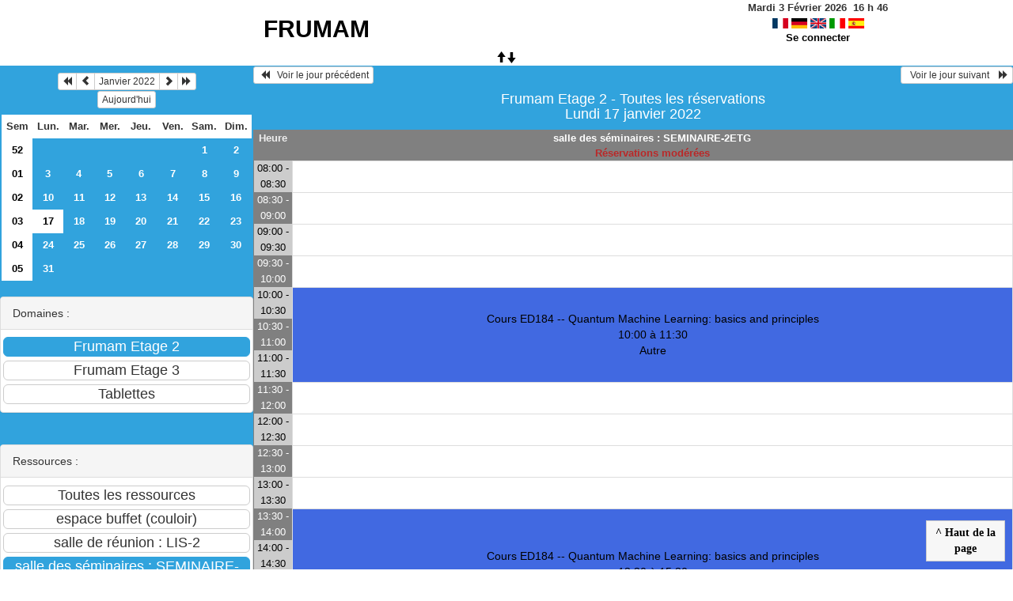

--- FILE ---
content_type: text/html; charset=utf-8
request_url: https://resafrumam.lis-lab.fr/day.php?year=2022&month=01&day=17&room=1
body_size: 2926
content:
<!DOCTYPE html>
<html lang="fr">
<head>
<meta charset="utf-8">
<meta http-equiv="X-UA-Compatible" content="IE=edge">
<meta name="viewport" content="width=device-width, initial-scale=1">
<meta name="Robots" content="noindex" />
<title>FRUMAM</title>
<link rel="shortcut icon" href="./favicon.ico" />
<link rel="stylesheet" type="text/css" href="themes/default/css/style.css" />
<link rel="stylesheet" type="text/css" href="themes/default/css/bootstrap.min.css" />
<link rel="stylesheet" type="text/css" href="themes/default/css/mod_bootstrap.css" />
<link rel="stylesheet" type="text/css" href="themes/default/css/jquery-ui.css" />
<link rel="stylesheet" type="text/css" href="themes/default/css/jquery-ui-timepicker-addon.css" >
<script type="text/javascript" src="js/jquery-2.1.1.min.js"></script>
<script type="text/javascript" src="js/jquery-ui.min.js"></script>
<script type="text/javascript" src="js/jquery.validate.js"></script>
<script type="text/javascript" src="js/jquery-ui-timepicker-addon.js"></script>
<script type="text/javascript" src="bootstrap/js/bootstrap.min.js"></script>
<script type="text/javascript" src="js/html2canvas.js"></script>
<script type="text/javascript" src="js/menu.js"></script>
<script type="text/javascript" src="js/jspdf.min.js"></script>
<script type="text/javascript" src="js/pdf.js" ></script>
<script type="text/javascript" src="js/popup.js" charset="utf-8"></script>
<script type="text/javascript" src="js/functions.js" ></script>
<script type="text/javascript" src="js/selection.js" ></script>
<script type="text/javascript" src="js/clock_fr.js"></script>
</head>
<body>
<div id="toppanel">
<div id="panel">
<table id="header">
<tr>
<td class="accueil ">
<h2>
<a href="./day.php?area=1&amp;day=17&amp;year=2022&amp;month=01">FRUMAM</a>
</h2>
</td>
<script>selection()</script>
<td class="configuration" >
<div class="clock">
<div id="Date">
&nbsp;<span id="hours"></span>
h
<span id="min"></span>
</div></div>
<a onclick="charger();" href="/day.php?year=2022&amp;month=01&amp;day=17&amp;room=1&amp;default_language=fr"><img src="./img_grr/fr_dp.png" alt="France" title="france" width="20" height="13" class="image" /></a>
<a onclick="charger();" href="/day.php?year=2022&amp;month=01&amp;day=17&amp;room=1&amp;default_language=de"><img src="./img_grr/de_dp.png" alt="Deutch" title="deutch" width="20" height="13" class="image" /></a>
<a onclick="charger();" href="/day.php?year=2022&amp;month=01&amp;day=17&amp;room=1&amp;default_language=en"><img src="./img_grr/en_dp.png" alt="English" title="English" width="20" height="13" class="image" /></a>
<a onclick="charger();" href="/day.php?year=2022&amp;month=01&amp;day=17&amp;room=1&amp;default_language=it"><img src="./img_grr/it_dp.png" alt="Italiano" title="Italiano" width="20" height="13" class="image" /></a>
<a onclick="charger();" href="/day.php?year=2022&amp;month=01&amp;day=17&amp;room=1&amp;default_language=es"><img src="./img_grr/es_dp.png" alt="Spanish" title="Spanish" width="20" height="13" class="image" /></a>
<br /> <a href="login.php">Se connecter</a>
</td>
</tr>
</table>
</div>
<a id="open" class="open" href="#"><span class="glyphicon glyphicon-arrow-up"><span class="glyphicon glyphicon-arrow-down"></span></span></a>
</div>
<div class="row">
<div class="col-lg-3 col-md-12 col-xs-12"><div id="menuGauche">
<div class="col-lg-12 col-md-12 col-xs-12">


<table class="calendar">
<caption><div class="btn-group"><button type="button" title="Année précédente" class="btn btn-default btn-xs" onclick="charger();javascript: location.href='month_all.php?year=2021&amp;month=01&amp;day=1&amp;area=1';"><span class="glyphicon glyphicon-backward"></span></button>
<button type="button" title="Voir le mois précédent" class="btn btn-default btn-xs" onclick="charger();javascript: location.href='month_all.php?year=2021&amp;month=12&amp;day=1&amp;area=1';"><span class="glyphicon glyphicon-chevron-left"></span></button>
<button type="button" title="Voir les réservations du mois pour toutes les ressources" class="btn btn-default btn-xs" onclick="charger();javascript: location.href='month_all.php?year=2022&amp;month=01&amp;day=1&amp;area=1';">Janvier 2022</button>
<button type="button" title="Voir le mois suivant" class="btn btn-default btn-xs" onclick="charger();javascript: location.href='month_all.php?year=2022&amp;month=02&amp;day=1&amp;area=1';"><span class="glyphicon glyphicon-chevron-right"></span></button>
<button type="button" title="Année suivante" class="btn btn-default btn-xs" onclick="charger();javascript: location.href='month_all.php?year=2023&amp;month=01&amp;day=1&amp;area=1';"><span class="glyphicon glyphicon-forward"></span></button>
</div><br/><button type="button" title="Aujourd'hui" class="btn btn-default btn-xs" onclick="charger();javascript: location.href='day.php?year=2026&amp;month=02&amp;day=03&amp;room=1';">Aujourd'hui</button></caption><tr><td class="calendarcol1">Sem</td>
<td class="calendarcol1">Lun.</td>
<td class="calendarcol1">Mar.</td>
<td class="calendarcol1">Mer.</td>
<td class="calendarcol1">Jeu.</td>
<td class="calendarcol1">Ven.</td>
<td class="calendarcol1">Sam.</td>
<td class="calendarcol1">Dim.</td>
</tr>
<tr ><td class="calendarcol1 lienSemaine"><a onclick="charger();" title="Voir les réservations de la semaine pour toutes les ressources" href="week_all.php?year=2022&amp;month=01&amp;day=1&amp;area=1">52</a></td>
<td class="cellcalendar"> </td>
<td class="cellcalendar"> </td>
<td class="cellcalendar"> </td>
<td class="cellcalendar"> </td>
<td class="cellcalendar"> </td>
<td class="cellcalendar"><a onclick="charger();" class="calendar" title="Voir les réservations de la journée pour cette ressource" href="day.php?year=2022&amp;month=01&amp;day=1&amp;room=1">1</a></td>
<td class="cellcalendar"><a onclick="charger();" class="calendar" title="Voir les réservations de la journée pour cette ressource" href="day.php?year=2022&amp;month=01&amp;day=2&amp;room=1">2</a></td>
</tr>
<tr ><td class="calendarcol1 lienSemaine"><a onclick="charger();" title="Voir les réservations de la semaine pour toutes les ressources" href="week_all.php?year=2022&amp;month=01&amp;day=8&amp;area=1">01</a></td>
<td class="cellcalendar"><a onclick="charger();" class="calendar" title="Voir les réservations de la journée pour cette ressource" href="day.php?year=2022&amp;month=01&amp;day=3&amp;room=1">3</a></td>
<td class="cellcalendar"><a onclick="charger();" class="calendar" title="Voir les réservations de la journée pour cette ressource" href="day.php?year=2022&amp;month=01&amp;day=4&amp;room=1">4</a></td>
<td class="cellcalendar"><a onclick="charger();" class="calendar" title="Voir les réservations de la journée pour cette ressource" href="day.php?year=2022&amp;month=01&amp;day=5&amp;room=1">5</a></td>
<td class="cellcalendar"><a onclick="charger();" class="calendar" title="Voir les réservations de la journée pour cette ressource" href="day.php?year=2022&amp;month=01&amp;day=6&amp;room=1">6</a></td>
<td class="cellcalendar"><a onclick="charger();" class="calendar" title="Voir les réservations de la journée pour cette ressource" href="day.php?year=2022&amp;month=01&amp;day=7&amp;room=1">7</a></td>
<td class="cellcalendar"><a onclick="charger();" class="calendar" title="Voir les réservations de la journée pour cette ressource" href="day.php?year=2022&amp;month=01&amp;day=8&amp;room=1">8</a></td>
<td class="cellcalendar"><a onclick="charger();" class="calendar" title="Voir les réservations de la journée pour cette ressource" href="day.php?year=2022&amp;month=01&amp;day=9&amp;room=1">9</a></td>
</tr>
<tr ><td class="calendarcol1 lienSemaine"><a onclick="charger();" title="Voir les réservations de la semaine pour toutes les ressources" href="week_all.php?year=2022&amp;month=01&amp;day=15&amp;area=1">02</a></td>
<td class="cellcalendar"><a onclick="charger();" class="calendar" title="Voir les réservations de la journée pour cette ressource" href="day.php?year=2022&amp;month=01&amp;day=10&amp;room=1">10</a></td>
<td class="cellcalendar"><a onclick="charger();" class="calendar" title="Voir les réservations de la journée pour cette ressource" href="day.php?year=2022&amp;month=01&amp;day=11&amp;room=1">11</a></td>
<td class="cellcalendar"><a onclick="charger();" class="calendar" title="Voir les réservations de la journée pour cette ressource" href="day.php?year=2022&amp;month=01&amp;day=12&amp;room=1">12</a></td>
<td class="cellcalendar"><a onclick="charger();" class="calendar" title="Voir les réservations de la journée pour cette ressource" href="day.php?year=2022&amp;month=01&amp;day=13&amp;room=1">13</a></td>
<td class="cellcalendar"><a onclick="charger();" class="calendar" title="Voir les réservations de la journée pour cette ressource" href="day.php?year=2022&amp;month=01&amp;day=14&amp;room=1">14</a></td>
<td class="cellcalendar"><a onclick="charger();" class="calendar" title="Voir les réservations de la journée pour cette ressource" href="day.php?year=2022&amp;month=01&amp;day=15&amp;room=1">15</a></td>
<td class="cellcalendar"><a onclick="charger();" class="calendar" title="Voir les réservations de la journée pour cette ressource" href="day.php?year=2022&amp;month=01&amp;day=16&amp;room=1">16</a></td>
</tr>
<tr ><td class="calendarcol1 lienSemaine"><a onclick="charger();" title="Voir les réservations de la semaine pour toutes les ressources" href="week_all.php?year=2022&amp;month=01&amp;day=22&amp;area=1">03</a></td>
<td class="week"><a onclick="charger();" class="calendar" title="Voir les réservations de la journée pour cette ressource" href="day.php?year=2022&amp;month=01&amp;day=17&amp;room=1"><span class="cal_current_day">17</span></a></td>
<td class="cellcalendar"><a onclick="charger();" class="calendar" title="Voir les réservations de la journée pour cette ressource" href="day.php?year=2022&amp;month=01&amp;day=18&amp;room=1">18</a></td>
<td class="cellcalendar"><a onclick="charger();" class="calendar" title="Voir les réservations de la journée pour cette ressource" href="day.php?year=2022&amp;month=01&amp;day=19&amp;room=1">19</a></td>
<td class="cellcalendar"><a onclick="charger();" class="calendar" title="Voir les réservations de la journée pour cette ressource" href="day.php?year=2022&amp;month=01&amp;day=20&amp;room=1">20</a></td>
<td class="cellcalendar"><a onclick="charger();" class="calendar" title="Voir les réservations de la journée pour cette ressource" href="day.php?year=2022&amp;month=01&amp;day=21&amp;room=1">21</a></td>
<td class="cellcalendar"><a onclick="charger();" class="calendar" title="Voir les réservations de la journée pour cette ressource" href="day.php?year=2022&amp;month=01&amp;day=22&amp;room=1">22</a></td>
<td class="cellcalendar"><a onclick="charger();" class="calendar" title="Voir les réservations de la journée pour cette ressource" href="day.php?year=2022&amp;month=01&amp;day=23&amp;room=1">23</a></td>
</tr>
<tr ><td class="calendarcol1 lienSemaine"><a onclick="charger();" title="Voir les réservations de la semaine pour toutes les ressources" href="week_all.php?year=2022&amp;month=01&amp;day=29&amp;area=1">04</a></td>
<td class="cellcalendar"><a onclick="charger();" class="calendar" title="Voir les réservations de la journée pour cette ressource" href="day.php?year=2022&amp;month=01&amp;day=24&amp;room=1">24</a></td>
<td class="cellcalendar"><a onclick="charger();" class="calendar" title="Voir les réservations de la journée pour cette ressource" href="day.php?year=2022&amp;month=01&amp;day=25&amp;room=1">25</a></td>
<td class="cellcalendar"><a onclick="charger();" class="calendar" title="Voir les réservations de la journée pour cette ressource" href="day.php?year=2022&amp;month=01&amp;day=26&amp;room=1">26</a></td>
<td class="cellcalendar"><a onclick="charger();" class="calendar" title="Voir les réservations de la journée pour cette ressource" href="day.php?year=2022&amp;month=01&amp;day=27&amp;room=1">27</a></td>
<td class="cellcalendar"><a onclick="charger();" class="calendar" title="Voir les réservations de la journée pour cette ressource" href="day.php?year=2022&amp;month=01&amp;day=28&amp;room=1">28</a></td>
<td class="cellcalendar"><a onclick="charger();" class="calendar" title="Voir les réservations de la journée pour cette ressource" href="day.php?year=2022&amp;month=01&amp;day=29&amp;room=1">29</a></td>
<td class="cellcalendar"><a onclick="charger();" class="calendar" title="Voir les réservations de la journée pour cette ressource" href="day.php?year=2022&amp;month=01&amp;day=30&amp;room=1">30</a></td>
</tr>
<tr ><td class="calendarcol1 lienSemaine"><a onclick="charger();" title="Voir les réservations de la semaine pour toutes les ressources" href="week_all.php?year=2022&amp;month=01&amp;day=31&amp;area=1">05</a></td>
<td class="cellcalendar"><a onclick="charger();" class="calendar" title="Voir les réservations de la journée pour cette ressource" href="day.php?year=2022&amp;month=01&amp;day=31&amp;room=1">31</a></td>
<td class="cellcalendar"> </td>
<td class="cellcalendar"> </td>
<td class="cellcalendar"> </td>
<td class="cellcalendar"> </td>
<td class="cellcalendar"> </td>
<td class="cellcalendar"> </td>
</tr>
</table>
</div>

<div class="col-lg-12 col-md-12 col-xs-12">

<br />
<div class="panel panel-default">
<div class="panel-heading">Domaines :</div>
<div class="panel-body">
<form class="ressource" id="area_001" action="/day.php">
<input class="btn btn-primary btn-lg btn-block item_select" name="1" value="Frumam Etage 2" onclick="location.href='day.php?year=2022&amp;month=01&amp;day=17&amp;area=1' ;charger();"/>
<input class="btn btn-default btn-lg btn-block item " name="2" value="Frumam Etage 3" onclick="location.href='day.php?year=2022&amp;month=01&amp;day=17&amp;area=2' ;charger();"/>
<input class="btn btn-default btn-lg btn-block item " name="3" value="Tablettes" onclick="location.href='day.php?year=2022&amp;month=01&amp;day=17&amp;area=3' ;charger();"/>
</form>
</div>
</div>
<br />
<div class="panel panel-default">
<div class="panel-heading">Ressources : </div>
<div class="panel-body">
<form class="ressource" id="room_001" action="/day.php">
<input class="btn btn-default btn-lg btn-block item" type="button" name="all_room" value="Toutes les ressources" onclick="location.href='day.php?year=2022&amp;month=01&amp;day=17&amp;area=1' ;charger();"/>
<input class="btn btn-default btn-lg btn-block item" type="button" name="3" value="espace buffet (couloir)" onclick="location.href='day.php?year=2022&amp;month=01&amp;day=17&amp;room=3' ;charger();"/>
<input class="btn btn-default btn-lg btn-block item" type="button" name="2" value="salle de réunion : LIS-2" onclick="location.href='day.php?year=2022&amp;month=01&amp;day=17&amp;room=2' ;charger();"/>
<input class="btn btn-primary btn-lg btn-block item_select" type="button" name="1" value="salle des séminaires : SEMINAIRE-2ETG" onclick="location.href='day.php?year=2022&amp;month=01&amp;day=17&amp;room=1';charger();"/>
</form>
</div>
</div>

</div>

</div></div><div id="chargement">
<div class="progress">
<div class="progress-bar progress-bar-info progress-bar-striped" role="progressbar" aria-valuenow="100" aria-valuemin="0" aria-valuemax="100" style="width: 100%"></div>
</div>
</div>
<div class="col-lg-9 col-md-12 col-xs-12">
<div id="planning">
<div class="titre_planning ">
<table class="table-header">
<tr>
<td class="left">
<button class="btn btn-default btn-xs" onclick="charger();javascript: location.href='day.php?year=2022&amp;month=01&amp;day=16&amp;area=1&amp;room=1';"> <span class="glyphicon glyphicon-backward"></span>   Voir le jour précédent</button>
</td>
<td>
</td>
<td class="right">
<button class="btn btn-default btn-xs" onclick="charger();javascript: location.href='day.php?year=2022&amp;month=01&amp;day=18&amp;area=1&amp;room=1';">  Voir le jour suivant    <span class="glyphicon glyphicon-forward"></span></button>
</td>
</tr>
</table>
<h4 class="titre">Frumam Etage 2 - Toutes les réservations<br>Lundi 17 janvier 2022</h4>
</div>
<div class="contenu_planning">
<table class="table-bordered table-striped">
<tr>
<th style="width:5%;">
Heure</th>
<th style="width:90%;" ><a id="afficherBoutonSelection1" class="lienPlanning" href="#" onclick="afficherMoisSemaine(1)" style="display:inline;">salle des séminaires : SEMINAIRE-2ETG</a>
<a id="cacherBoutonSelection1" class="lienPlanning" href="#" onclick="cacherMoisSemaine(1)" style="display:none;">salle des séminaires : SEMINAIRE-2ETG</a>
<br /><span class="texte_ress_moderee">Réservations modérées</span>

<br /><span id="boutonSelection1" style="display:none;">
<input type="button" class="btn btn-default btn-xs" title="Voir les réservations de la semaine pour cette ressource" onclick="charger();javascript: location.href='week.php?year=2022&amp;month=01&amp;cher=17&amp;room=1';" value="Semaine"/>
<input type="button" class="btn btn-default btn-xs" title="Voir les réservations du mois pour cette ressource" onclick="charger();javascript: location.href='month.php?year=2022&amp;month=01&amp;day=17&amp;room=1';" value="Mois"/>
</span>
</th>
<tr>
<th style="width:5%;">
</tr>
<tr>
<td class="cell_hours2 ">
08:00 - 08:30</td>
<td class="empty_cell ">
 </td>
</tr>
<tr>
<td class="cell_hours ">
08:30 - 09:00</td>
<td class="empty_cell ">
 </td>
</tr>
<tr>
<td class="cell_hours2 ">
09:00 - 09:30</td>
<td class="empty_cell ">
 </td>
</tr>
<tr>
<td class="cell_hours ">
09:30 - 10:00</td>
<td class="empty_cell ">
 </td>
</tr>
<tr>
<td class="cell_hours2 ">
10:00 - 10:30</td>
<td rowspan="3" style="background-color:#4169E1;">
<a title="Réservation au nom de hachem kadri" data-width="675" onclick="request(2424,17,01,2022,'1','day',readData);" data-rel="popup_name" class="poplight">Cours ED184 -- Quantum Machine Learning: basics and principles
<br/>10:00 à 11:30<br/>Autre<br>
</a>
</td>
</tr>
<tr>
<td class="cell_hours ">
10:30 - 11:00</td>
</tr>
<tr>
<td class="cell_hours2 ">
11:00 - 11:30</td>
</tr>
<tr>
<td class="cell_hours ">
11:30 - 12:00</td>
<td class="empty_cell ">
 </td>
</tr>
<tr>
<td class="cell_hours2 ">
12:00 - 12:30</td>
<td class="empty_cell ">
 </td>
</tr>
<tr>
<td class="cell_hours ">
12:30 - 13:00</td>
<td class="empty_cell ">
 </td>
</tr>
<tr>
<td class="cell_hours2 ">
13:00 - 13:30</td>
<td class="empty_cell ">
 </td>
</tr>
<tr>
<td class="cell_hours ">
13:30 - 14:00</td>
<td rowspan="4" style="background-color:#4169E1;">
<a title="Réservation au nom de hachem kadri" data-width="675" onclick="request(2425,17,01,2022,'1','day',readData);" data-rel="popup_name" class="poplight">Cours ED184 -- Quantum Machine Learning: basics and principles
<br/>13:30 à 15:30<br/>Autre<br>
</a>
</td>
</tr>
<tr>
<td class="cell_hours2 ">
14:00 - 14:30</td>
</tr>
<tr>
<td class="cell_hours ">
14:30 - 15:00</td>
</tr>
<tr>
<td class="cell_hours2 ">
15:00 - 15:30</td>
</tr>
<tr>
<td class="cell_hours ">
15:30 - 16:00</td>
<td class="empty_cell ">
 </td>
</tr>
<tr>
<td class="cell_hours2 ">
16:00 - 16:30</td>
<td class="empty_cell ">
 </td>
</tr>
<tr>
<td class="cell_hours ">
16:30 - 17:00</td>
<td class="empty_cell ">
 </td>
</tr>
<tr>
<td class="cell_hours2 ">
17:00 - 17:30</td>
<td class="empty_cell ">
 </td>
</tr>
<tr>
<td class="cell_hours ">
17:30 - 18:00</td>
<td class="empty_cell ">
 </td>
</tr>
<tr>
<td class="cell_hours2 ">
18:00 - 18:30</td>
<td class="empty_cell ">
 </td>
</tr>
<tr>
<td class="cell_hours ">
18:30 - 19:00</td>
<td class="empty_cell ">
 </td>
</tr>
<tr>
<td class="cell_hours2 ">
19:00 - 19:30</td>
<td class="empty_cell ">
 </td>
</tr>
</table>
<div id="toTop">
<b>^ Haut de la page</b>
<script type="text/javascript">
$(function()
{
$(window).scroll(function()
{
if ($(this).scrollTop() != 0)
$("#toTop").fadeIn();
else
$("#toTop").fadeOut();
});
$("#toTop").click(function()
{
$("body,html").animate({scrollTop:0},800);
});
});
</script>
</div>
</div>
</div>
<script type="text/javascript"></script><script type="text/javascript">
	$(document).ready(function(){
		$('table.table-bordered td').each(function(){
			var $row = $(this);
			var height = $row.height();
			var h2 = $row.find('a').height();
			$row.find('a').css('min-height', height);
			$row.find('a').css('padding-top', height/2 - h2/2);

		});
	});
	jQuery(document).ready(function($){
		$("#popup_name").draggable({containment: "#container"});
		$("#popup_name").resizable();
	});

</script>
</div>
<div id="popup_name" class="popup_block"></div>
</div>
</div>
</body>
</html>
